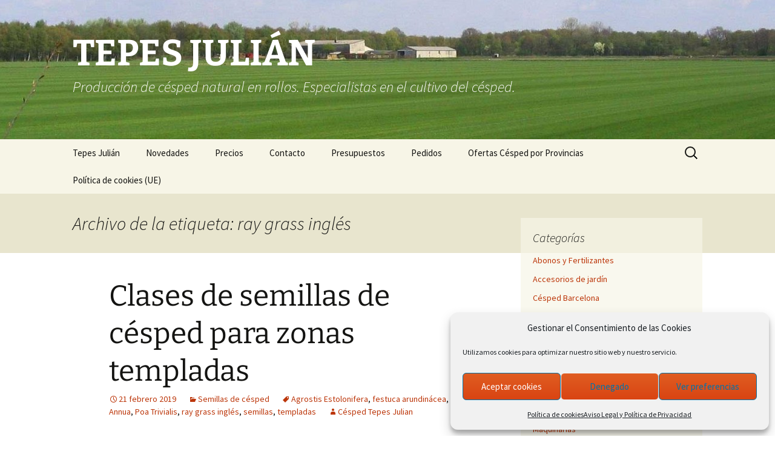

--- FILE ---
content_type: text/html; charset=UTF-8
request_url: https://www.tepesjulian.es/tag/ray-grass-ingles/
body_size: 22097
content:
<!DOCTYPE html>
<html lang="es">
<head>
	<meta charset="UTF-8">
	<meta name="viewport" content="width=device-width, initial-scale=1.0">
	<title>ray grass inglés Archives - TEPES JULIÁN</title>
	<link rel="profile" href="https://gmpg.org/xfn/11">
	<link rel="pingback" href="https://www.tepesjulian.es/xmlrpc.php">
	<meta name='robots' content='index, follow, max-image-preview:large, max-snippet:-1, max-video-preview:-1' />
	<style>img:is([sizes="auto" i], [sizes^="auto," i]) { contain-intrinsic-size: 3000px 1500px }</style>
	
	<!-- This site is optimized with the Yoast SEO plugin v26.4 - https://yoast.com/wordpress/plugins/seo/ -->
	<link rel="canonical" href="https://www.tepesjulian.es/tag/ray-grass-ingles/" />
	<link rel="next" href="https://www.tepesjulian.es/tag/ray-grass-ingles/page/2/" />
	<meta property="og:locale" content="es_ES" />
	<meta property="og:type" content="article" />
	<meta property="og:title" content="ray grass inglés Archives - TEPES JULIÁN" />
	<meta property="og:url" content="https://www.tepesjulian.es/tag/ray-grass-ingles/" />
	<meta property="og:site_name" content="TEPES JULIÁN" />
	<meta name="twitter:card" content="summary_large_image" />
	<script type="application/ld+json" class="yoast-schema-graph">{"@context":"https://schema.org","@graph":[{"@type":"CollectionPage","@id":"https://www.tepesjulian.es/tag/ray-grass-ingles/","url":"https://www.tepesjulian.es/tag/ray-grass-ingles/","name":"ray grass inglés Archives - TEPES JULIÁN","isPartOf":{"@id":"https://www.tepesjulian.es/#website"},"breadcrumb":{"@id":"https://www.tepesjulian.es/tag/ray-grass-ingles/#breadcrumb"},"inLanguage":"es"},{"@type":"BreadcrumbList","@id":"https://www.tepesjulian.es/tag/ray-grass-ingles/#breadcrumb","itemListElement":[{"@type":"ListItem","position":1,"name":"Home","item":"https://www.tepesjulian.es/"},{"@type":"ListItem","position":2,"name":"ray grass inglés"}]},{"@type":"WebSite","@id":"https://www.tepesjulian.es/#website","url":"https://www.tepesjulian.es/","name":"TEPES JULIÁN","description":"Producción de césped natural en rollos. Especialistas en el cultivo del césped.","potentialAction":[{"@type":"SearchAction","target":{"@type":"EntryPoint","urlTemplate":"https://www.tepesjulian.es/?s={search_term_string}"},"query-input":{"@type":"PropertyValueSpecification","valueRequired":true,"valueName":"search_term_string"}}],"inLanguage":"es"}]}</script>
	<!-- / Yoast SEO plugin. -->


<link rel='dns-prefetch' href='//www.tepesjulian.es' />
<link rel="alternate" type="application/rss+xml" title="TEPES JULIÁN &raquo; Feed" href="https://www.tepesjulian.es/feed/" />
<link rel="alternate" type="application/rss+xml" title="TEPES JULIÁN &raquo; Feed de los comentarios" href="https://www.tepesjulian.es/comments/feed/" />
<link rel="alternate" type="application/rss+xml" title="TEPES JULIÁN &raquo; Etiqueta ray grass inglés del feed" href="https://www.tepesjulian.es/tag/ray-grass-ingles/feed/" />
		<!-- This site uses the Google Analytics by ExactMetrics plugin v8.10.2 - Using Analytics tracking - https://www.exactmetrics.com/ -->
		<!-- Nota: ExactMetrics no está actualmente configurado en este sitio. El dueño del sitio necesita identificarse usando su cuenta de Google Analytics en el panel de ajustes de ExactMetrics. -->
					<!-- No tracking code set -->
				<!-- / Google Analytics by ExactMetrics -->
		<script>
window._wpemojiSettings = {"baseUrl":"https:\/\/s.w.org\/images\/core\/emoji\/16.0.1\/72x72\/","ext":".png","svgUrl":"https:\/\/s.w.org\/images\/core\/emoji\/16.0.1\/svg\/","svgExt":".svg","source":{"concatemoji":"https:\/\/www.tepesjulian.es\/wp-includes\/js\/wp-emoji-release.min.js?ver=6.8.3"}};
/*! This file is auto-generated */
!function(s,n){var o,i,e;function c(e){try{var t={supportTests:e,timestamp:(new Date).valueOf()};sessionStorage.setItem(o,JSON.stringify(t))}catch(e){}}function p(e,t,n){e.clearRect(0,0,e.canvas.width,e.canvas.height),e.fillText(t,0,0);var t=new Uint32Array(e.getImageData(0,0,e.canvas.width,e.canvas.height).data),a=(e.clearRect(0,0,e.canvas.width,e.canvas.height),e.fillText(n,0,0),new Uint32Array(e.getImageData(0,0,e.canvas.width,e.canvas.height).data));return t.every(function(e,t){return e===a[t]})}function u(e,t){e.clearRect(0,0,e.canvas.width,e.canvas.height),e.fillText(t,0,0);for(var n=e.getImageData(16,16,1,1),a=0;a<n.data.length;a++)if(0!==n.data[a])return!1;return!0}function f(e,t,n,a){switch(t){case"flag":return n(e,"\ud83c\udff3\ufe0f\u200d\u26a7\ufe0f","\ud83c\udff3\ufe0f\u200b\u26a7\ufe0f")?!1:!n(e,"\ud83c\udde8\ud83c\uddf6","\ud83c\udde8\u200b\ud83c\uddf6")&&!n(e,"\ud83c\udff4\udb40\udc67\udb40\udc62\udb40\udc65\udb40\udc6e\udb40\udc67\udb40\udc7f","\ud83c\udff4\u200b\udb40\udc67\u200b\udb40\udc62\u200b\udb40\udc65\u200b\udb40\udc6e\u200b\udb40\udc67\u200b\udb40\udc7f");case"emoji":return!a(e,"\ud83e\udedf")}return!1}function g(e,t,n,a){var r="undefined"!=typeof WorkerGlobalScope&&self instanceof WorkerGlobalScope?new OffscreenCanvas(300,150):s.createElement("canvas"),o=r.getContext("2d",{willReadFrequently:!0}),i=(o.textBaseline="top",o.font="600 32px Arial",{});return e.forEach(function(e){i[e]=t(o,e,n,a)}),i}function t(e){var t=s.createElement("script");t.src=e,t.defer=!0,s.head.appendChild(t)}"undefined"!=typeof Promise&&(o="wpEmojiSettingsSupports",i=["flag","emoji"],n.supports={everything:!0,everythingExceptFlag:!0},e=new Promise(function(e){s.addEventListener("DOMContentLoaded",e,{once:!0})}),new Promise(function(t){var n=function(){try{var e=JSON.parse(sessionStorage.getItem(o));if("object"==typeof e&&"number"==typeof e.timestamp&&(new Date).valueOf()<e.timestamp+604800&&"object"==typeof e.supportTests)return e.supportTests}catch(e){}return null}();if(!n){if("undefined"!=typeof Worker&&"undefined"!=typeof OffscreenCanvas&&"undefined"!=typeof URL&&URL.createObjectURL&&"undefined"!=typeof Blob)try{var e="postMessage("+g.toString()+"("+[JSON.stringify(i),f.toString(),p.toString(),u.toString()].join(",")+"));",a=new Blob([e],{type:"text/javascript"}),r=new Worker(URL.createObjectURL(a),{name:"wpTestEmojiSupports"});return void(r.onmessage=function(e){c(n=e.data),r.terminate(),t(n)})}catch(e){}c(n=g(i,f,p,u))}t(n)}).then(function(e){for(var t in e)n.supports[t]=e[t],n.supports.everything=n.supports.everything&&n.supports[t],"flag"!==t&&(n.supports.everythingExceptFlag=n.supports.everythingExceptFlag&&n.supports[t]);n.supports.everythingExceptFlag=n.supports.everythingExceptFlag&&!n.supports.flag,n.DOMReady=!1,n.readyCallback=function(){n.DOMReady=!0}}).then(function(){return e}).then(function(){var e;n.supports.everything||(n.readyCallback(),(e=n.source||{}).concatemoji?t(e.concatemoji):e.wpemoji&&e.twemoji&&(t(e.twemoji),t(e.wpemoji)))}))}((window,document),window._wpemojiSettings);
</script>
<style id='wp-emoji-styles-inline-css'>

	img.wp-smiley, img.emoji {
		display: inline !important;
		border: none !important;
		box-shadow: none !important;
		height: 1em !important;
		width: 1em !important;
		margin: 0 0.07em !important;
		vertical-align: -0.1em !important;
		background: none !important;
		padding: 0 !important;
	}
</style>
<link rel='stylesheet' id='wp-block-library-css' href='https://www.tepesjulian.es/wp-includes/css/dist/block-library/style.min.css?ver=6.8.3' media='all' />
<style id='wp-block-library-theme-inline-css'>
.wp-block-audio :where(figcaption){color:#555;font-size:13px;text-align:center}.is-dark-theme .wp-block-audio :where(figcaption){color:#ffffffa6}.wp-block-audio{margin:0 0 1em}.wp-block-code{border:1px solid #ccc;border-radius:4px;font-family:Menlo,Consolas,monaco,monospace;padding:.8em 1em}.wp-block-embed :where(figcaption){color:#555;font-size:13px;text-align:center}.is-dark-theme .wp-block-embed :where(figcaption){color:#ffffffa6}.wp-block-embed{margin:0 0 1em}.blocks-gallery-caption{color:#555;font-size:13px;text-align:center}.is-dark-theme .blocks-gallery-caption{color:#ffffffa6}:root :where(.wp-block-image figcaption){color:#555;font-size:13px;text-align:center}.is-dark-theme :root :where(.wp-block-image figcaption){color:#ffffffa6}.wp-block-image{margin:0 0 1em}.wp-block-pullquote{border-bottom:4px solid;border-top:4px solid;color:currentColor;margin-bottom:1.75em}.wp-block-pullquote cite,.wp-block-pullquote footer,.wp-block-pullquote__citation{color:currentColor;font-size:.8125em;font-style:normal;text-transform:uppercase}.wp-block-quote{border-left:.25em solid;margin:0 0 1.75em;padding-left:1em}.wp-block-quote cite,.wp-block-quote footer{color:currentColor;font-size:.8125em;font-style:normal;position:relative}.wp-block-quote:where(.has-text-align-right){border-left:none;border-right:.25em solid;padding-left:0;padding-right:1em}.wp-block-quote:where(.has-text-align-center){border:none;padding-left:0}.wp-block-quote.is-large,.wp-block-quote.is-style-large,.wp-block-quote:where(.is-style-plain){border:none}.wp-block-search .wp-block-search__label{font-weight:700}.wp-block-search__button{border:1px solid #ccc;padding:.375em .625em}:where(.wp-block-group.has-background){padding:1.25em 2.375em}.wp-block-separator.has-css-opacity{opacity:.4}.wp-block-separator{border:none;border-bottom:2px solid;margin-left:auto;margin-right:auto}.wp-block-separator.has-alpha-channel-opacity{opacity:1}.wp-block-separator:not(.is-style-wide):not(.is-style-dots){width:100px}.wp-block-separator.has-background:not(.is-style-dots){border-bottom:none;height:1px}.wp-block-separator.has-background:not(.is-style-wide):not(.is-style-dots){height:2px}.wp-block-table{margin:0 0 1em}.wp-block-table td,.wp-block-table th{word-break:normal}.wp-block-table :where(figcaption){color:#555;font-size:13px;text-align:center}.is-dark-theme .wp-block-table :where(figcaption){color:#ffffffa6}.wp-block-video :where(figcaption){color:#555;font-size:13px;text-align:center}.is-dark-theme .wp-block-video :where(figcaption){color:#ffffffa6}.wp-block-video{margin:0 0 1em}:root :where(.wp-block-template-part.has-background){margin-bottom:0;margin-top:0;padding:1.25em 2.375em}
</style>
<style id='classic-theme-styles-inline-css'>
/*! This file is auto-generated */
.wp-block-button__link{color:#fff;background-color:#32373c;border-radius:9999px;box-shadow:none;text-decoration:none;padding:calc(.667em + 2px) calc(1.333em + 2px);font-size:1.125em}.wp-block-file__button{background:#32373c;color:#fff;text-decoration:none}
</style>
<style id='global-styles-inline-css'>
:root{--wp--preset--aspect-ratio--square: 1;--wp--preset--aspect-ratio--4-3: 4/3;--wp--preset--aspect-ratio--3-4: 3/4;--wp--preset--aspect-ratio--3-2: 3/2;--wp--preset--aspect-ratio--2-3: 2/3;--wp--preset--aspect-ratio--16-9: 16/9;--wp--preset--aspect-ratio--9-16: 9/16;--wp--preset--color--black: #000000;--wp--preset--color--cyan-bluish-gray: #abb8c3;--wp--preset--color--white: #fff;--wp--preset--color--pale-pink: #f78da7;--wp--preset--color--vivid-red: #cf2e2e;--wp--preset--color--luminous-vivid-orange: #ff6900;--wp--preset--color--luminous-vivid-amber: #fcb900;--wp--preset--color--light-green-cyan: #7bdcb5;--wp--preset--color--vivid-green-cyan: #00d084;--wp--preset--color--pale-cyan-blue: #8ed1fc;--wp--preset--color--vivid-cyan-blue: #0693e3;--wp--preset--color--vivid-purple: #9b51e0;--wp--preset--color--dark-gray: #141412;--wp--preset--color--red: #bc360a;--wp--preset--color--medium-orange: #db572f;--wp--preset--color--light-orange: #ea9629;--wp--preset--color--yellow: #fbca3c;--wp--preset--color--dark-brown: #220e10;--wp--preset--color--medium-brown: #722d19;--wp--preset--color--light-brown: #eadaa6;--wp--preset--color--beige: #e8e5ce;--wp--preset--color--off-white: #f7f5e7;--wp--preset--gradient--vivid-cyan-blue-to-vivid-purple: linear-gradient(135deg,rgba(6,147,227,1) 0%,rgb(155,81,224) 100%);--wp--preset--gradient--light-green-cyan-to-vivid-green-cyan: linear-gradient(135deg,rgb(122,220,180) 0%,rgb(0,208,130) 100%);--wp--preset--gradient--luminous-vivid-amber-to-luminous-vivid-orange: linear-gradient(135deg,rgba(252,185,0,1) 0%,rgba(255,105,0,1) 100%);--wp--preset--gradient--luminous-vivid-orange-to-vivid-red: linear-gradient(135deg,rgba(255,105,0,1) 0%,rgb(207,46,46) 100%);--wp--preset--gradient--very-light-gray-to-cyan-bluish-gray: linear-gradient(135deg,rgb(238,238,238) 0%,rgb(169,184,195) 100%);--wp--preset--gradient--cool-to-warm-spectrum: linear-gradient(135deg,rgb(74,234,220) 0%,rgb(151,120,209) 20%,rgb(207,42,186) 40%,rgb(238,44,130) 60%,rgb(251,105,98) 80%,rgb(254,248,76) 100%);--wp--preset--gradient--blush-light-purple: linear-gradient(135deg,rgb(255,206,236) 0%,rgb(152,150,240) 100%);--wp--preset--gradient--blush-bordeaux: linear-gradient(135deg,rgb(254,205,165) 0%,rgb(254,45,45) 50%,rgb(107,0,62) 100%);--wp--preset--gradient--luminous-dusk: linear-gradient(135deg,rgb(255,203,112) 0%,rgb(199,81,192) 50%,rgb(65,88,208) 100%);--wp--preset--gradient--pale-ocean: linear-gradient(135deg,rgb(255,245,203) 0%,rgb(182,227,212) 50%,rgb(51,167,181) 100%);--wp--preset--gradient--electric-grass: linear-gradient(135deg,rgb(202,248,128) 0%,rgb(113,206,126) 100%);--wp--preset--gradient--midnight: linear-gradient(135deg,rgb(2,3,129) 0%,rgb(40,116,252) 100%);--wp--preset--gradient--autumn-brown: linear-gradient(135deg, rgba(226,45,15,1) 0%, rgba(158,25,13,1) 100%);--wp--preset--gradient--sunset-yellow: linear-gradient(135deg, rgba(233,139,41,1) 0%, rgba(238,179,95,1) 100%);--wp--preset--gradient--light-sky: linear-gradient(135deg,rgba(228,228,228,1.0) 0%,rgba(208,225,252,1.0) 100%);--wp--preset--gradient--dark-sky: linear-gradient(135deg,rgba(0,0,0,1.0) 0%,rgba(56,61,69,1.0) 100%);--wp--preset--font-size--small: 13px;--wp--preset--font-size--medium: 20px;--wp--preset--font-size--large: 36px;--wp--preset--font-size--x-large: 42px;--wp--preset--spacing--20: 0.44rem;--wp--preset--spacing--30: 0.67rem;--wp--preset--spacing--40: 1rem;--wp--preset--spacing--50: 1.5rem;--wp--preset--spacing--60: 2.25rem;--wp--preset--spacing--70: 3.38rem;--wp--preset--spacing--80: 5.06rem;--wp--preset--shadow--natural: 6px 6px 9px rgba(0, 0, 0, 0.2);--wp--preset--shadow--deep: 12px 12px 50px rgba(0, 0, 0, 0.4);--wp--preset--shadow--sharp: 6px 6px 0px rgba(0, 0, 0, 0.2);--wp--preset--shadow--outlined: 6px 6px 0px -3px rgba(255, 255, 255, 1), 6px 6px rgba(0, 0, 0, 1);--wp--preset--shadow--crisp: 6px 6px 0px rgba(0, 0, 0, 1);}:where(.is-layout-flex){gap: 0.5em;}:where(.is-layout-grid){gap: 0.5em;}body .is-layout-flex{display: flex;}.is-layout-flex{flex-wrap: wrap;align-items: center;}.is-layout-flex > :is(*, div){margin: 0;}body .is-layout-grid{display: grid;}.is-layout-grid > :is(*, div){margin: 0;}:where(.wp-block-columns.is-layout-flex){gap: 2em;}:where(.wp-block-columns.is-layout-grid){gap: 2em;}:where(.wp-block-post-template.is-layout-flex){gap: 1.25em;}:where(.wp-block-post-template.is-layout-grid){gap: 1.25em;}.has-black-color{color: var(--wp--preset--color--black) !important;}.has-cyan-bluish-gray-color{color: var(--wp--preset--color--cyan-bluish-gray) !important;}.has-white-color{color: var(--wp--preset--color--white) !important;}.has-pale-pink-color{color: var(--wp--preset--color--pale-pink) !important;}.has-vivid-red-color{color: var(--wp--preset--color--vivid-red) !important;}.has-luminous-vivid-orange-color{color: var(--wp--preset--color--luminous-vivid-orange) !important;}.has-luminous-vivid-amber-color{color: var(--wp--preset--color--luminous-vivid-amber) !important;}.has-light-green-cyan-color{color: var(--wp--preset--color--light-green-cyan) !important;}.has-vivid-green-cyan-color{color: var(--wp--preset--color--vivid-green-cyan) !important;}.has-pale-cyan-blue-color{color: var(--wp--preset--color--pale-cyan-blue) !important;}.has-vivid-cyan-blue-color{color: var(--wp--preset--color--vivid-cyan-blue) !important;}.has-vivid-purple-color{color: var(--wp--preset--color--vivid-purple) !important;}.has-black-background-color{background-color: var(--wp--preset--color--black) !important;}.has-cyan-bluish-gray-background-color{background-color: var(--wp--preset--color--cyan-bluish-gray) !important;}.has-white-background-color{background-color: var(--wp--preset--color--white) !important;}.has-pale-pink-background-color{background-color: var(--wp--preset--color--pale-pink) !important;}.has-vivid-red-background-color{background-color: var(--wp--preset--color--vivid-red) !important;}.has-luminous-vivid-orange-background-color{background-color: var(--wp--preset--color--luminous-vivid-orange) !important;}.has-luminous-vivid-amber-background-color{background-color: var(--wp--preset--color--luminous-vivid-amber) !important;}.has-light-green-cyan-background-color{background-color: var(--wp--preset--color--light-green-cyan) !important;}.has-vivid-green-cyan-background-color{background-color: var(--wp--preset--color--vivid-green-cyan) !important;}.has-pale-cyan-blue-background-color{background-color: var(--wp--preset--color--pale-cyan-blue) !important;}.has-vivid-cyan-blue-background-color{background-color: var(--wp--preset--color--vivid-cyan-blue) !important;}.has-vivid-purple-background-color{background-color: var(--wp--preset--color--vivid-purple) !important;}.has-black-border-color{border-color: var(--wp--preset--color--black) !important;}.has-cyan-bluish-gray-border-color{border-color: var(--wp--preset--color--cyan-bluish-gray) !important;}.has-white-border-color{border-color: var(--wp--preset--color--white) !important;}.has-pale-pink-border-color{border-color: var(--wp--preset--color--pale-pink) !important;}.has-vivid-red-border-color{border-color: var(--wp--preset--color--vivid-red) !important;}.has-luminous-vivid-orange-border-color{border-color: var(--wp--preset--color--luminous-vivid-orange) !important;}.has-luminous-vivid-amber-border-color{border-color: var(--wp--preset--color--luminous-vivid-amber) !important;}.has-light-green-cyan-border-color{border-color: var(--wp--preset--color--light-green-cyan) !important;}.has-vivid-green-cyan-border-color{border-color: var(--wp--preset--color--vivid-green-cyan) !important;}.has-pale-cyan-blue-border-color{border-color: var(--wp--preset--color--pale-cyan-blue) !important;}.has-vivid-cyan-blue-border-color{border-color: var(--wp--preset--color--vivid-cyan-blue) !important;}.has-vivid-purple-border-color{border-color: var(--wp--preset--color--vivid-purple) !important;}.has-vivid-cyan-blue-to-vivid-purple-gradient-background{background: var(--wp--preset--gradient--vivid-cyan-blue-to-vivid-purple) !important;}.has-light-green-cyan-to-vivid-green-cyan-gradient-background{background: var(--wp--preset--gradient--light-green-cyan-to-vivid-green-cyan) !important;}.has-luminous-vivid-amber-to-luminous-vivid-orange-gradient-background{background: var(--wp--preset--gradient--luminous-vivid-amber-to-luminous-vivid-orange) !important;}.has-luminous-vivid-orange-to-vivid-red-gradient-background{background: var(--wp--preset--gradient--luminous-vivid-orange-to-vivid-red) !important;}.has-very-light-gray-to-cyan-bluish-gray-gradient-background{background: var(--wp--preset--gradient--very-light-gray-to-cyan-bluish-gray) !important;}.has-cool-to-warm-spectrum-gradient-background{background: var(--wp--preset--gradient--cool-to-warm-spectrum) !important;}.has-blush-light-purple-gradient-background{background: var(--wp--preset--gradient--blush-light-purple) !important;}.has-blush-bordeaux-gradient-background{background: var(--wp--preset--gradient--blush-bordeaux) !important;}.has-luminous-dusk-gradient-background{background: var(--wp--preset--gradient--luminous-dusk) !important;}.has-pale-ocean-gradient-background{background: var(--wp--preset--gradient--pale-ocean) !important;}.has-electric-grass-gradient-background{background: var(--wp--preset--gradient--electric-grass) !important;}.has-midnight-gradient-background{background: var(--wp--preset--gradient--midnight) !important;}.has-small-font-size{font-size: var(--wp--preset--font-size--small) !important;}.has-medium-font-size{font-size: var(--wp--preset--font-size--medium) !important;}.has-large-font-size{font-size: var(--wp--preset--font-size--large) !important;}.has-x-large-font-size{font-size: var(--wp--preset--font-size--x-large) !important;}
:where(.wp-block-post-template.is-layout-flex){gap: 1.25em;}:where(.wp-block-post-template.is-layout-grid){gap: 1.25em;}
:where(.wp-block-columns.is-layout-flex){gap: 2em;}:where(.wp-block-columns.is-layout-grid){gap: 2em;}
:root :where(.wp-block-pullquote){font-size: 1.5em;line-height: 1.6;}
</style>
<link rel='stylesheet' id='contact-form-7-css' href='https://www.tepesjulian.es/wp-content/plugins/contact-form-7/includes/css/styles.css?ver=6.1.3' media='all' />
<link rel='stylesheet' id='cmplz-general-css' href='https://www.tepesjulian.es/wp-content/plugins/complianz-gdpr/assets/css/cookieblocker.min.css?ver=1763556222' media='all' />
<link rel='stylesheet' id='twentythirteen-fonts-css' href='https://www.tepesjulian.es/wp-content/themes/twentythirteen/fonts/source-sans-pro-plus-bitter.css?ver=20230328' media='all' />
<link rel='stylesheet' id='genericons-css' href='https://www.tepesjulian.es/wp-content/themes/twentythirteen/genericons/genericons.css?ver=3.0.3' media='all' />
<link rel='stylesheet' id='twentythirteen-style-css' href='https://www.tepesjulian.es/wp-content/themes/twentythirteen/style.css?ver=20241112' media='all' />
<link rel='stylesheet' id='twentythirteen-block-style-css' href='https://www.tepesjulian.es/wp-content/themes/twentythirteen/css/blocks.css?ver=20240520' media='all' />
<script src="https://www.tepesjulian.es/wp-includes/js/jquery/jquery.min.js?ver=3.7.1" id="jquery-core-js"></script>
<script src="https://www.tepesjulian.es/wp-includes/js/jquery/jquery-migrate.min.js?ver=3.4.1" id="jquery-migrate-js"></script>
<script src="https://www.tepesjulian.es/wp-content/themes/twentythirteen/js/functions.js?ver=20230526" id="twentythirteen-script-js" defer data-wp-strategy="defer"></script>
<link rel="https://api.w.org/" href="https://www.tepesjulian.es/wp-json/" /><link rel="alternate" title="JSON" type="application/json" href="https://www.tepesjulian.es/wp-json/wp/v2/tags/219" /><link rel="EditURI" type="application/rsd+xml" title="RSD" href="https://www.tepesjulian.es/xmlrpc.php?rsd" />
<meta name="generator" content="WordPress 6.8.3" />
<script type="text/javascript">
(function(url){
	if(/(?:Chrome\/26\.0\.1410\.63 Safari\/537\.31|WordfenceTestMonBot)/.test(navigator.userAgent)){ return; }
	var addEvent = function(evt, handler) {
		if (window.addEventListener) {
			document.addEventListener(evt, handler, false);
		} else if (window.attachEvent) {
			document.attachEvent('on' + evt, handler);
		}
	};
	var removeEvent = function(evt, handler) {
		if (window.removeEventListener) {
			document.removeEventListener(evt, handler, false);
		} else if (window.detachEvent) {
			document.detachEvent('on' + evt, handler);
		}
	};
	var evts = 'contextmenu dblclick drag dragend dragenter dragleave dragover dragstart drop keydown keypress keyup mousedown mousemove mouseout mouseover mouseup mousewheel scroll'.split(' ');
	var logHuman = function() {
		if (window.wfLogHumanRan) { return; }
		window.wfLogHumanRan = true;
		var wfscr = document.createElement('script');
		wfscr.type = 'text/javascript';
		wfscr.async = true;
		wfscr.src = url + '&r=' + Math.random();
		(document.getElementsByTagName('head')[0]||document.getElementsByTagName('body')[0]).appendChild(wfscr);
		for (var i = 0; i < evts.length; i++) {
			removeEvent(evts[i], logHuman);
		}
	};
	for (var i = 0; i < evts.length; i++) {
		addEvent(evts[i], logHuman);
	}
})('//www.tepesjulian.es/?wordfence_lh=1&hid=4AF0D36D3295EDE17126AFBD6A294CA1');
</script>			<style>.cmplz-hidden {
					display: none !important;
				}</style><!-- All in one Favicon 4.8 --><link rel="icon" href="https://www.tepesjulian.es/wp-content/uploads/2014/11/Tepes-Julian.png" type="image/png"/>
<link rel="apple-touch-icon" href="https://www.tepesjulian.es/wp-content/uploads/2014/11/Tepes-Julian1.png" />
	<style type="text/css" id="twentythirteen-header-css">
		.site-header {
		background: url(https://www.tepesjulian.es/wp-content/uploads/2014/11/cropped-fondo.jpg) no-repeat scroll top;
		background-size: 1600px auto;
	}
	@media (max-width: 767px) {
		.site-header {
			background-size: 768px auto;
		}
	}
	@media (max-width: 359px) {
		.site-header {
			background-size: 360px auto;
		}
	}
				.site-title,
		.site-description {
			color: #ffffff;
		}
		</style>
	</head>

<body data-rsssl=1 data-cmplz=1 class="archive tag tag-ray-grass-ingles tag-219 wp-embed-responsive wp-theme-twentythirteen metaslider-plugin sidebar no-avatars">
		<div id="page" class="hfeed site">
		<header id="masthead" class="site-header">
			<a class="home-link" href="https://www.tepesjulian.es/" rel="home">
				<h1 class="site-title">TEPES JULIÁN</h1>
				<h2 class="site-description">Producción de césped natural en rollos. Especialistas en el cultivo del césped.</h2>
			</a>

			<div id="navbar" class="navbar">
				<nav id="site-navigation" class="navigation main-navigation">
					<button class="menu-toggle">Menú</button>
					<a class="screen-reader-text skip-link" href="#content">
						Saltar al contenido					</a>
					<div class="menu-menu-1-container"><ul id="primary-menu" class="nav-menu"><li id="menu-item-511" class="menu-item menu-item-type-post_type menu-item-object-page menu-item-home menu-item-511"><a href="https://www.tepesjulian.es/">Tepes Julián</a></li>
<li id="menu-item-512" class="menu-item menu-item-type-post_type menu-item-object-page current_page_parent menu-item-512"><a href="https://www.tepesjulian.es/novedades/">Novedades</a></li>
<li id="menu-item-513" class="menu-item menu-item-type-post_type menu-item-object-page menu-item-513"><a href="https://www.tepesjulian.es/precios/">Precios</a></li>
<li id="menu-item-514" class="menu-item menu-item-type-post_type menu-item-object-page menu-item-514"><a href="https://www.tepesjulian.es/contacto/">Contacto</a></li>
<li id="menu-item-515" class="menu-item menu-item-type-post_type menu-item-object-page menu-item-515"><a href="https://www.tepesjulian.es/presupuestos/">Presupuestos</a></li>
<li id="menu-item-516" class="menu-item menu-item-type-post_type menu-item-object-page menu-item-516"><a href="https://www.tepesjulian.es/pedidos/">Pedidos</a></li>
<li id="menu-item-534" class="menu-item menu-item-type-post_type menu-item-object-page menu-item-534"><a href="https://www.tepesjulian.es/ofertas-cesped-por-provincias/">Ofertas Césped por Provincias</a></li>
<li id="menu-item-1356" class="menu-item menu-item-type-post_type menu-item-object-page menu-item-1356"><a href="https://www.tepesjulian.es/politica-de-cookies-ue/">Política de cookies (UE)</a></li>
</ul></div>					<form role="search" method="get" class="search-form" action="https://www.tepesjulian.es/">
				<label>
					<span class="screen-reader-text">Buscar:</span>
					<input type="search" class="search-field" placeholder="Buscar &hellip;" value="" name="s" />
				</label>
				<input type="submit" class="search-submit" value="Buscar" />
			</form>				</nav><!-- #site-navigation -->
			</div><!-- #navbar -->
		</header><!-- #masthead -->

		<div id="main" class="site-main">

	<div id="primary" class="content-area">
		<div id="content" class="site-content" role="main">

					<header class="archive-header">
				<h1 class="archive-title">
				Archivo de la etiqueta: ray grass inglés				</h1>

							</header><!-- .archive-header -->

							
<article id="post-1059" class="post-1059 post type-post status-publish format-standard hentry category-semillas-de-cesped tag-agrostis-estolonifera tag-festuca-arundinacea tag-poa-annua tag-poa-trivialis tag-ray-grass-ingles tag-semillas tag-templadas">
	<header class="entry-header">
		
				<h1 class="entry-title">
			<a href="https://www.tepesjulian.es/clases-de-semillas-de-cesped-para-zonas-templadas/" rel="bookmark">Clases de semillas de césped para zonas templadas</a>
		</h1>
		
		<div class="entry-meta">
			<span class="date"><a href="https://www.tepesjulian.es/clases-de-semillas-de-cesped-para-zonas-templadas/" title="Enlace permanente a Clases de semillas de césped para zonas templadas" rel="bookmark"><time class="entry-date" datetime="2019-02-21T22:17:59+02:00">21 febrero 2019</time></a></span><span class="categories-links"><a href="https://www.tepesjulian.es/category/semillas-de-cesped/" rel="category tag">Semillas de césped</a></span><span class="tags-links"><a href="https://www.tepesjulian.es/tag/agrostis-estolonifera/" rel="tag">Agrostis Estolonifera</a>, <a href="https://www.tepesjulian.es/tag/festuca-arundinacea/" rel="tag">festuca arundinácea</a>, <a href="https://www.tepesjulian.es/tag/poa-annua/" rel="tag">Poa Annua</a>, <a href="https://www.tepesjulian.es/tag/poa-trivialis/" rel="tag">Poa Trivialis</a>, <a href="https://www.tepesjulian.es/tag/ray-grass-ingles/" rel="tag">ray grass inglés</a>, <a href="https://www.tepesjulian.es/tag/semillas/" rel="tag">semillas</a>, <a href="https://www.tepesjulian.es/tag/templadas/" rel="tag">templadas</a></span><span class="author vcard"><a class="url fn n" href="https://www.tepesjulian.es/author/tepes-julian/" title="Ver todas las entradas de Césped Tepes Julian" rel="author">Césped Tepes Julian</a></span>					</div><!-- .entry-meta -->
	</header><!-- .entry-header -->

		<div class="entry-content">
		
<p class="has-medium-font-size"><strong>En el mercado existe gran variedad de clases de semillas para zonas templadas, todas ellas con unas características que las definen aportando al césped unas cualidades diferentes</strong></p>



<p style="text-align:center"><strong>Agrostis Estolonifera</strong></p>



<p>El tipo de semilla de<a href="https://www.tepesjulian.es/semilla-de-cesped-agrostis-estolonifera/"> Agrostis Estolonifera</a> está indicada para campos de golf, jardinería de alto mantenimiento y pistas de tenis, todo ello debido a su entramado vegetal formando un tapiz verde perfecto.<br> Es complicada su recolección y limpieza, por lo que hace que su precio sea muy elevado. Gracias al crecimiento de sus estolones forma un entramado vegetal muy tupido, aunque su mantenimiento es muy exigente, requiere de pinchados, escarificados, recebos, riesgo y fertilización. La siegas deben realizarse muy bajas.</p>



<div class="wp-block-image"><figure class="aligncenter"><img fetchpriority="high" decoding="async" width="448" height="185" src="https://www.tepesjulian.es/wp-content/uploads/2018/12/Césped-Agrostis-Estonolifera.jpg" alt="Césped Agrostis Estolonifera" class="wp-image-1034" srcset="https://www.tepesjulian.es/wp-content/uploads/2018/12/Césped-Agrostis-Estonolifera.jpg 448w, https://www.tepesjulian.es/wp-content/uploads/2018/12/Césped-Agrostis-Estonolifera-300x124.jpg 300w" sizes="(max-width: 448px) 100vw, 448px" /><figcaption>Césped Agrostis Estolonifera</figcaption></figure></div>



<p>Este tipo de semillas se ha mejorado genéticamente, su variedad ALPHA ha conseguido aumentar cualidades como densidad, coloración, altura de siegas y resistencia a las enfermedades y con bajo mantenimiento.</p>



<p style="text-align:center"><strong>Festuca Arundinacea</strong></p>



<p>El tipo de semilla de <a href="https://www.tepesjulian.es/semilla-de-cesped-festuca-arundinacea/">Festuca Arundinacea</a> es fácilmente cultivable en toda España, siendo perfectamente adaptable a zonas templadas de transición como a climas mediterráneos secos</p>



<p>Este tipo de semilla es la única en su variedad que consigue profundizar más en el sustrato en busca de agua y nutrientes debido a su sistema radicular potente y fibroso.</p>



<p>Es resistente a condiciones de sequía, de autodefensa y de recuperación en caso de sufrir enfermedades.</p>



<div class="wp-block-image"><figure class="aligncenter"><img decoding="async" width="336" height="337" src="https://www.tepesjulian.es/wp-content/uploads/2018/12/Césped-Festuca-Arundinacea.jpg" alt="Césped Festuca Arundinacea" class="wp-image-1019" srcset="https://www.tepesjulian.es/wp-content/uploads/2018/12/Césped-Festuca-Arundinacea.jpg 336w, https://www.tepesjulian.es/wp-content/uploads/2018/12/Césped-Festuca-Arundinacea-150x150.jpg 150w, https://www.tepesjulian.es/wp-content/uploads/2018/12/Césped-Festuca-Arundinacea-300x300.jpg 300w" sizes="(max-width: 336px) 100vw, 336px" /><figcaption>Césped Festuca Arundinacea</figcaption></figure></div>



<p>Su reproducción es mediante ahijamiento, formando grupos de hojas muy densas, siendo muy utilizada en céspedes de entrenamiento y deportivos con gran resistencia al arrancamiento y al pisoteo.</p>



<p>La Festuca Arundinacea se mantiene durante todo el año en perfecto estado, combinando perfectamente con Poa Pratense y Ray Grass Inglés, con el tipo de semilla puede mezclarse para climas más cálidos. En todos los casos la semilla predominante deberá ser la Festuca Arundinacea.</p>



<p>Sus variedades mejoradas genéticamente son Tomcat, Debussy y Olympic Gold.</p>



<p style="text-align:center"><strong>Poa Pratense</strong></p>



<p>El tipo de semilla de <a href="https://www.tepesjulian.es/semillas-de-cesped-poa-pratense/">Poa Pratense</a> es muy fino, abarca variedades con todas las tonalidades de verdes, siendo la más habitual la tonalidad de verde-azulado</p>



<p>Su reproducción se realiza mediante tallos subterráneos, con un sistema radicular fibrilar de crecimiento horizontal, así se consigue un césped más denso, resistente al pisoteo y al arrancamiento.</p>



<div class="wp-block-image"><figure class="aligncenter"><img decoding="async" width="212" height="188" src="https://www.tepesjulian.es/wp-content/uploads/2018/12/Semilla-Poa-Pratense.jpg" alt="Semilla Poa Pratense" class="wp-image-1024"/><figcaption>Semilla Poa Pratense</figcaption></figure></div>



<p>Este tipo de semilla es muy utilizada en jardines, tanto privados y públicos, como en campos deportivos de alta actividad, tales como rugby, hípica o fútbol, y también en campos de golf para las calles y salidas (fairways y tees).</p>



<p>Soporta perfectamente la altas temperaturas y la exposición al sol, requiere de mucho riego y con siegas entre 20 a 25 mm.</p>



<p>Su utilización es siempre con mezcla de otras semillas, ya que ella sola es bastante lenta, con las variedades que mejor combina son Festuca rubra, Ray Grass Inglés y Festuca Arundinacea.</p>



<p>Las variedades Award y Liberador se han ido mejorando genéticamente consiguiendo un mejor crecimiento, riego y siegas.</p>



<p style="text-align:center"><strong>Poa Trivialis</strong></p>



<p>El tipo de semilla de <a href="https://www.tepesjulian.es/semilla-de-cesped-poa-trivialis/">Poa Trivialis</a> es muy utilizada donde otras semillas no consiguen germinar</p>



<p>Se adapta perfectamente a zonas húmedas, sombrías y frías, soportando encharcamientos y predominando la sombra.</p>



<p>En lugares soleados puede aparecer como mala hierba incluso marchitándose en épocas de estrés veraniego. En resiembras invernales es utilizada con la mezcla de semilla tipo Bermuda, indicada para climas cálidos.</p>



<div class="wp-block-image"><figure class="aligncenter"><img loading="lazy" decoding="async" width="448" height="327" src="https://www.tepesjulian.es/wp-content/uploads/2018/12/Césped-Poa-Trivialis.jpg" alt="Césped Poa Trivialis" class="wp-image-1027" srcset="https://www.tepesjulian.es/wp-content/uploads/2018/12/Césped-Poa-Trivialis.jpg 448w, https://www.tepesjulian.es/wp-content/uploads/2018/12/Césped-Poa-Trivialis-300x219.jpg 300w" sizes="auto, (max-width: 448px) 100vw, 448px" /><figcaption>Césped Poa Trivialis</figcaption></figure></div>



<p>Debido a su crecimiento lateral crea una gran densidad en el césped, de hojas muy finas y de color verde claro, es muy sencillo su mantenimiento.</p>



<p>Suele instalarse como césped deportivo, ya que su mantenimiento no da problemas y tiene un buen aspecto.</p>



<p>Con las mejoras genéticas que se han ido realizando se ha conseguido una semilla que tolera perfectamente los cortes muy bajos y en situaciones de estrés por temperatura.</p>



<p style="text-align:center"><strong>Poa Annua</strong></p>



<p>El tipo de semilla de <a href="https://www.tepesjulian.es/semilla-de-cesped-poa-annua/">Poa Annua </a>se extiende rápidamente por el tipo de crecimiento por estolones que posee, creado un tapiz denso</p>



<p>Presenta una coloración de un verde muy claro nada apreciada, ya que da la sensación de manchas en el césped.</p>



<div class="wp-block-image"><figure class="aligncenter"><img loading="lazy" decoding="async" width="336" height="336" src="https://www.tepesjulian.es/wp-content/uploads/2018/12/Césped-Poa-Annua.jpg" alt="Césped Poa Annua" class="wp-image-1021" srcset="https://www.tepesjulian.es/wp-content/uploads/2018/12/Césped-Poa-Annua.jpg 336w, https://www.tepesjulian.es/wp-content/uploads/2018/12/Césped-Poa-Annua-150x150.jpg 150w, https://www.tepesjulian.es/wp-content/uploads/2018/12/Césped-Poa-Annua-300x300.jpg 300w" sizes="auto, (max-width: 336px) 100vw, 336px" /><figcaption>Césped Poa Annua</figcaption></figure></div>



<p>Su reproducción es muy rápida por lo que es considerada una especie invasora, muy utilizada en campos de fútbol.</p>



<p>Pueden mantenerse sus semillas inactivas en el terreno durante años, hasta que tienen el momento idóneo para su germinación.</p>



<p>Tiene una gran capacidad de supervivencia, sus riegos deben ser frecuentes y precisa de tratamientos fungicidas para controlar diferentes tipos de hongos que suelen atacarla.</p>



<p style="text-align:center"><strong>Festuca Rubra</strong></p>



<p>El tipo de semilla de<a href="https://www.tepesjulian.es/semillas-de-cesped-festuca-rubra/"> Festuca Rubra</a> forma un manto muy tupido, de follaje fino, siendo muy utilizada en ante-greens de Campos de Golf</p>



<p>Soporta perfectamente la sequía, y de gran resistencia al frío, es poco exigente a la hora de su fertilización y aguanta suelos salinos y pobres.</p>



<div class="wp-block-image"><figure class="aligncenter"><img loading="lazy" decoding="async" width="336" height="338" src="https://www.tepesjulian.es/wp-content/uploads/2018/12/Césped-Festuca-Rubra.jpg" alt="Césped Festuca Rubra" class="wp-image-1020" srcset="https://www.tepesjulian.es/wp-content/uploads/2018/12/Césped-Festuca-Rubra.jpg 336w, https://www.tepesjulian.es/wp-content/uploads/2018/12/Césped-Festuca-Rubra-150x150.jpg 150w, https://www.tepesjulian.es/wp-content/uploads/2018/12/Césped-Festuca-Rubra-298x300.jpg 298w" sizes="auto, (max-width: 336px) 100vw, 336px" /><figcaption>Césped Festuca Rubra</figcaption></figure></div>



<p>El mejor momento de la siembra sería en otoño o a principios de primavera, propagándose por medio de semillas, tiene un mantenimiento mínimo.</p>



<p>Este tipo de semilla tiene tres subespecies de comportamiento diferente y morfología foliar similar.</p>



<p>Festuca rubra encespedante, Festuca rubra semireptante y Festuca rubra reptante.</p>



<p style="text-align:center"><strong>Ray Grass Anual </strong></p>



<p>El tipo de semilla de <a href="https://www.tepesjulian.es/semillas-cesped-ray-grass-anual/">Ray Grass Anual</a> es de rápida germinación, entre 5 a 7 días, siendo muy utilizada en resiembras de invierno o céspedes deportivos.</p>



<p>Su crecimiento en tapiz homogéneo evita la aparición de maleza, es apto para intersiembras en la época otoñal y para la realización de mezclas de césped.</p>



<p>Su crecimiento es anual, siendo muy utilizado como mezcla de otras semillas tipo Bermuda, ya que tiene poca vida y no es recomendable ponerla sola, excepto si se trata de realizar resiembras.</p>



<div class="wp-block-image"><figure class="aligncenter"><img loading="lazy" decoding="async" width="448" height="336" src="https://www.tepesjulian.es/wp-content/uploads/2018/12/Semilla-Ray-Grass-Anual.jpg" alt="Semilla Ray Grass Anual" class="wp-image-1026" srcset="https://www.tepesjulian.es/wp-content/uploads/2018/12/Semilla-Ray-Grass-Anual.jpg 448w, https://www.tepesjulian.es/wp-content/uploads/2018/12/Semilla-Ray-Grass-Anual-300x225.jpg 300w" sizes="auto, (max-width: 448px) 100vw, 448px" /><figcaption>Semilla Ray Grass Anual</figcaption></figure></div>



<p>Necesita de suelos profundos, fértiles, arcillosos, neutros o francos, pero en ningún caso arenosos.</p>



<p>Apto para casi toda España, soporta bien el pisoteo y las bajas temperaturas, incluso las heladas.</p>



<p style="text-align:center"><strong>Ray Grass Inglés</strong></p>



<p>El tipo de semilla de <a href="https://www.tepesjulian.es/semilla-de-cesped-ray-grass-ingles/">Ray Grass Inglés</a> es la más difundida y la que más mejoras genéticas ha sufrido con el paso de los años</p>



<p>Sus características principales son, su rápida germinación y su gran resistencia al pisoteo.</p>



<p>En climas meridionales es utilizada como resiembra para tipos de césped Bermuda y kikuyu, disimulando de esta manera el letargo que sufre durante el invierno.</p>



<div class="wp-block-image"><figure class="aligncenter"><img loading="lazy" decoding="async" width="336" height="336" src="https://www.tepesjulian.es/wp-content/uploads/2018/12/Césped-Ray-Grass-Inglés.jpg" alt="Césped Ray Grass Inglés" class="wp-image-1031" srcset="https://www.tepesjulian.es/wp-content/uploads/2018/12/Césped-Ray-Grass-Inglés.jpg 336w, https://www.tepesjulian.es/wp-content/uploads/2018/12/Césped-Ray-Grass-Inglés-150x150.jpg 150w, https://www.tepesjulian.es/wp-content/uploads/2018/12/Césped-Ray-Grass-Inglés-300x300.jpg 300w" sizes="auto, (max-width: 336px) 100vw, 336px" /><figcaption>Césped Ray Grass Inglés</figcaption></figure></div>



<p>En el caso de céspedes ornamentales y deportivos suele mezclarse con semillas de Festuca Rubra, Festuca Arundinacea y Poa Pratense.</p>



<p>Las variedades que se han ido consiguiendo con una mejora genética son: Goalkeeper, Keystone y Flash II</p>



<p>Otros artículos de interés:</p>



<p>— <a href="https://agrocesped.com/nuestro-cesped-en-tepes/que-son-los-tepes">¿Qué son los tepes?</a></p>



<p>— <a href="https://www.tepesjulian.com/abono-para-cesped/">Abono para césped</a></p>
	</div><!-- .entry-content -->
	
	<footer class="entry-meta">
		
			</footer><!-- .entry-meta -->
</article><!-- #post -->
							
<article id="post-1057" class="post-1057 post type-post status-publish format-standard hentry category-semillas-de-cesped tag-calido tag-cesped tag-ray-grass-ingles tag-semillas tag-templadas tag-tepes">
	<header class="entry-header">
		
				<h1 class="entry-title">
			<a href="https://www.tepesjulian.es/semilla-de-cesped-ray-grass-ingles/" rel="bookmark">Semilla de césped Ray Grass Inglés</a>
		</h1>
		
		<div class="entry-meta">
			<span class="date"><a href="https://www.tepesjulian.es/semilla-de-cesped-ray-grass-ingles/" title="Enlace permanente a Semilla de césped Ray Grass Inglés" rel="bookmark"><time class="entry-date" datetime="2019-02-21T22:03:27+02:00">21 febrero 2019</time></a></span><span class="categories-links"><a href="https://www.tepesjulian.es/category/semillas-de-cesped/" rel="category tag">Semillas de césped</a></span><span class="tags-links"><a href="https://www.tepesjulian.es/tag/calido/" rel="tag">cálido</a>, <a href="https://www.tepesjulian.es/tag/cesped/" rel="tag">cesped</a>, <a href="https://www.tepesjulian.es/tag/ray-grass-ingles/" rel="tag">ray grass inglés</a>, <a href="https://www.tepesjulian.es/tag/semillas/" rel="tag">semillas</a>, <a href="https://www.tepesjulian.es/tag/templadas/" rel="tag">templadas</a>, <a href="https://www.tepesjulian.es/tag/tepes/" rel="tag">tepes</a></span><span class="author vcard"><a class="url fn n" href="https://www.tepesjulian.es/author/tepes-julian/" title="Ver todas las entradas de Césped Tepes Julian" rel="author">Césped Tepes Julian</a></span>					</div><!-- .entry-meta -->
	</header><!-- .entry-header -->

		<div class="entry-content">
		
<p class="has-medium-font-size"><strong>El tipo de semilla de Ray Grass Inglés es la que ha sufrido más mejoras genéticas de su especie, también es de las más utilizadas</strong></p>



<p>El tipo de semilla de <strong>Ray Grass Inglés</strong> tiene tres características muy concretas como su rápida germinación e instalación y de gran resistencia al pisoteo.</p>



<p>Tiene un crecimiento erecto y se reproduce mediante ahijamiento, sus tallos tienen un crecimiento lateral.</p>



<p>Con las variedades que han ido surgiendo de este tipo de semilla de <strong>Ray Grass Inglés</strong> se ha conseguido que la planta tenga un porte más postrado y los rizomas se propagan horizontalmente, consiguiendo un tapiz muy tupido.</p>



<p>El tipo de semilla de Ray Grass Inglés posee un sistema radicular fibroso, de una profundidad de 20 a 25 cm, y unas hojas que rondan los 2 a 6 mm de anchura, siendo sus tallos de color rojizo en su base.</p>



<div class="wp-block-image"><figure class="aligncenter"><img loading="lazy" decoding="async" width="336" height="336" src="https://www.tepesjulian.es/wp-content/uploads/2018/12/Semilla-Ray-Grass-Inglés.jpg" alt="Semilla Ray Grass Inglés" class="wp-image-1032" srcset="https://www.tepesjulian.es/wp-content/uploads/2018/12/Semilla-Ray-Grass-Inglés.jpg 336w, https://www.tepesjulian.es/wp-content/uploads/2018/12/Semilla-Ray-Grass-Inglés-150x150.jpg 150w, https://www.tepesjulian.es/wp-content/uploads/2018/12/Semilla-Ray-Grass-Inglés-300x300.jpg 300w" sizes="auto, (max-width: 336px) 100vw, 336px" /><figcaption>Semilla Ray Grass Inglés</figcaption></figure></div>



<p>Su utilización es muy habitual en climas templados a frescos, rondando temperaturas de unos 20 a 22º C, con un alto índice de humedad del 80-90%, juntando estos factores conseguimos un óptimo crecimiento de este tipo de semilla de Ray Gras Inglés.</p>



<p>La primera variedad que existía de<strong> Ray Grass Inglés</strong> no soportaba las temperaturas altas, con las modificaciones que se han ido realizando en este tipo de semilla se ha llegado a obtener variedades con una gran resistencia al calor.</p>



<p>Durante el invierno este tipo de semilla entra en una especie de letargo, por lo que se está utilizando en climas meridionales para realizar resiembras en céspedes con tipo de semillas Bermuda y Kikuyu.</p>



<p>Habitualmente se utilizada en mezclas con tipos de semillas como <a href="https://www.tepesjulian.es/semilla-de-cesped-festuca-arundinacea/">Festuca Arundinácea</a>, <a href="https://www.tepesjulian.es/semillas-de-cesped-festuca-rubra/">Festuca Rubra</a> y <a href="https://www.tepesjulian.es/semillas-de-cesped-poa-pratense/">Poa Pratense</a> para conseguir céspedes deportivos, de entrenamiento u ornamentales.</p>



<p>Este tipo de semilla de<strong> Ray Grass Inglés</strong> necesita suelos ligeramente ácidos, con cierto grado de salinidad y unos niveles medio-altos de fertilizantes.</p>



<div class="wp-block-image"><figure class="aligncenter"><img loading="lazy" decoding="async" width="336" height="336" src="https://www.tepesjulian.es/wp-content/uploads/2018/12/Césped-Ray-Grass-Inglés.jpg" alt="Césped Ray Grass Inglés" class="wp-image-1031" srcset="https://www.tepesjulian.es/wp-content/uploads/2018/12/Césped-Ray-Grass-Inglés.jpg 336w, https://www.tepesjulian.es/wp-content/uploads/2018/12/Césped-Ray-Grass-Inglés-150x150.jpg 150w, https://www.tepesjulian.es/wp-content/uploads/2018/12/Césped-Ray-Grass-Inglés-300x300.jpg 300w" sizes="auto, (max-width: 336px) 100vw, 336px" /><figcaption>Césped Ray Grass Inglés</figcaption></figure></div>



<p>Fue a finales de la década de los 60 cuando esta variedad de <strong>Ray Grass Inglés</strong> se mejoró en EEUU, presenta un alto grado de mejoras en muy poco tiempo, consiguiendo de esta manera grandes avances en cada proceso de selección.</p>



<p>Estas mejoras que se han ido produciendo en el tipo de semilla de Ray Grass Inglés se han enfocado principalmente en mejorar su comportamiento frente a siegas bajas y frecuentes, en su coloración de una tonalidad de verde más oscuro, crecimiento más postrado, gran resistencia frente a padecer enfermedades y una mayor densidad de la planta.</p>



<p>Con todos estos avances realizados en el tipo de semilla de <strong>Ray Grass Inglés</strong> se han conseguidos unas mejoras en las variedades Flah II, Goalkeeper y Keystone.</p>



<p>Otros artículos de interés:</p>



<p>— <a href="https://www.tepesjulian.es/abono-ideal-para-el-cesped-natural/">Abono para césped natural</a></p>



<p>— <a href="https://agrocesped.com/sobre-agrocesped/ventajas-del-cesped-natural">Ventajas del césped natural</a></p>



<p>— <a href="https://www.tepesjulian.com/instalacion-de-tepes-de-cesped-natural/">Instalación de tepes de césped natural</a></p>
	</div><!-- .entry-content -->
	
	<footer class="entry-meta">
		
			</footer><!-- .entry-meta -->
</article><!-- #post -->
							
<article id="post-800" class="post-800 post type-post status-publish format-standard hentry category-que-son-los-tepes tag-absorcion tag-agua tag-circulacion tag-dioxido-de-carbono tag-ecosistema tag-energia tag-especies tag-festuca tag-festuca-arundinacea tag-fotosintesis tag-hojas tag-iluminacion tag-luz-solar tag-oxigeno tag-plantas tag-poa tag-poa-pratensis tag-ray-grass tag-ray-grass-ingles tag-respiracion tag-sales-minerales tag-semillas tag-sol tag-tallos tag-temperatura tag-tepes tag-tepes-julian">
	<header class="entry-header">
		
				<h1 class="entry-title">
			<a href="https://www.tepesjulian.es/el-proceso-de-fotosintesis-en-el-cesped-natural/" rel="bookmark">El proceso de fotosíntesis en el césped natural</a>
		</h1>
		
		<div class="entry-meta">
			<span class="date"><a href="https://www.tepesjulian.es/el-proceso-de-fotosintesis-en-el-cesped-natural/" title="Enlace permanente a El proceso de fotosíntesis en el césped natural" rel="bookmark"><time class="entry-date" datetime="2016-02-22T17:35:50+02:00">22 febrero 2016</time></a></span><span class="categories-links"><a href="https://www.tepesjulian.es/category/%c2%bfque-son-los-tepes/" rel="category tag">¿Qué son los Tepes?</a></span><span class="tags-links"><a href="https://www.tepesjulian.es/tag/absorcion/" rel="tag">absorción</a>, <a href="https://www.tepesjulian.es/tag/agua/" rel="tag">agua</a>, <a href="https://www.tepesjulian.es/tag/circulacion/" rel="tag">circulación</a>, <a href="https://www.tepesjulian.es/tag/dioxido-de-carbono/" rel="tag">dióxido de carbono</a>, <a href="https://www.tepesjulian.es/tag/ecosistema/" rel="tag">ecosistema</a>, <a href="https://www.tepesjulian.es/tag/energia/" rel="tag">energía</a>, <a href="https://www.tepesjulian.es/tag/especies/" rel="tag">especies</a>, <a href="https://www.tepesjulian.es/tag/festuca/" rel="tag">festuca</a>, <a href="https://www.tepesjulian.es/tag/festuca-arundinacea/" rel="tag">festuca arundinácea</a>, <a href="https://www.tepesjulian.es/tag/fotosintesis/" rel="tag">fotosíntesis</a>, <a href="https://www.tepesjulian.es/tag/hojas/" rel="tag">hojas</a>, <a href="https://www.tepesjulian.es/tag/iluminacion/" rel="tag">iluminación</a>, <a href="https://www.tepesjulian.es/tag/luz-solar/" rel="tag">luz solar</a>, <a href="https://www.tepesjulian.es/tag/oxigeno/" rel="tag">oxígeno</a>, <a href="https://www.tepesjulian.es/tag/plantas/" rel="tag">plantas</a>, <a href="https://www.tepesjulian.es/tag/poa/" rel="tag">poa</a>, <a href="https://www.tepesjulian.es/tag/poa-pratensis/" rel="tag">poa pratensis</a>, <a href="https://www.tepesjulian.es/tag/ray-grass/" rel="tag">ray grass</a>, <a href="https://www.tepesjulian.es/tag/ray-grass-ingles/" rel="tag">ray grass inglés</a>, <a href="https://www.tepesjulian.es/tag/respiracion/" rel="tag">respiración</a>, <a href="https://www.tepesjulian.es/tag/sales-minerales/" rel="tag">sales minerales</a>, <a href="https://www.tepesjulian.es/tag/semillas/" rel="tag">semillas</a>, <a href="https://www.tepesjulian.es/tag/sol/" rel="tag">sol</a>, <a href="https://www.tepesjulian.es/tag/tallos/" rel="tag">tallos</a>, <a href="https://www.tepesjulian.es/tag/temperatura/" rel="tag">temperatura</a>, <a href="https://www.tepesjulian.es/tag/tepes/" rel="tag">tepes</a>, <a href="https://www.tepesjulian.es/tag/tepes-julian/" rel="tag">Tepes Julián</a></span><span class="author vcard"><a class="url fn n" href="https://www.tepesjulian.es/author/tepes-julian/" title="Ver todas las entradas de Césped Tepes Julian" rel="author">Césped Tepes Julian</a></span>					</div><!-- .entry-meta -->
	</header><!-- .entry-header -->

		<div class="entry-content">
		<p>La <strong>fotosíntesis</strong> se define como el proceso mediante el cual se alimenta las plantas por medio de la <strong>luz solar</strong>, además de sales minerales, agua y dióxido de carbono. Así, se encarga de elaborar alimentos para poder desarrollarse, crecer y alimentarse. Normalmente, se realiza durante el día puesto que es relevante la luz solar para realizar dicho proceso. Técnicamente, podemos definir la fotosíntesis como la conversión de la energía solar en energía química.</p>
<p><figure id="attachment_801" aria-describedby="caption-attachment-801" style="width: 300px" class="wp-caption aligncenter"><a href="https://www.tepesjulian.es/wp-content/uploads/2016/02/1400278366_fotosintesis.jpg" rel="attachment wp-att-801"><img loading="lazy" decoding="async" class="size-medium wp-image-801" src="https://www.tepesjulian.es/wp-content/uploads/2016/02/1400278366_fotosintesis-300x206.jpg" alt="El proceso de Fotosíntesis" width="300" height="206" srcset="https://www.tepesjulian.es/wp-content/uploads/2016/02/1400278366_fotosintesis-300x206.jpg 300w, https://www.tepesjulian.es/wp-content/uploads/2016/02/1400278366_fotosintesis.jpg 600w" sizes="auto, (max-width: 300px) 100vw, 300px" /></a><figcaption id="caption-attachment-801" class="wp-caption-text">El proceso de Fotosíntesis</figcaption></figure></p>
<p>Existen diversos factores que influyen en dicho proceso como la escasez de agua, la intensidad luminosa, el tiempo de iluminación, la temperatura, la humedad, la concentración de gases, etc. Veamos detenidamente alguno de ellos:</p>
<ol>
<li>La <strong>intensidad luminosa</strong>: cuanta mayor intensidad, mayor rendimiento.</li>
<li>El <strong>tiempo de iluminación</strong>: cuanto mayores horas de sol, las especies se desarrollan mejor. No obstante, existen otras especies del ecosistema que requiere alternar horas de sol como horas de oscuridad.</li>
<li>La <strong>temperatura</strong>: cada planta se adapta mejor según donde se encuentre. Por eso desde Tepes Julián procuramos realizar una mezcla de semillas que se adapte muy bien al clima. Las semillas con las que solemos trabajar y que son bastante resistentes son la festuca arundinácea, ray grass inglés y la poa pratensis.</li>
<li><strong>Escasez</strong> <strong>de</strong> <strong>agua</strong>: la falta de agua en cualquier tierra es motivo más que suficiente para que el rendimiento de la planta disminuya. De esta forma no puede sobrevivir los tepes de césped natural o cualquier tipo de planta.</li>
<li><strong>Concentración de gases</strong>: si la intensidad luminosa es alta y constante, el rendimiento aumenta en relación directa con la concentración de dióxido de carbono en el aire. Por otro lado, cuanto mayor es la concentración de oxígeno en el aire, menos es el rendimiento de la fotosíntesis.</li>
</ol>
<p>El proceso de la fotosíntesis consiste en las siguientes etapas:</p>
<ol>
<li><strong>Absorción</strong>: las raíces crecen hacia donde existe humedad y los minerales donde hay tierra.</li>
<li><strong>Circulación</strong>: el paso de los tallos hasta las hojas.</li>
<li><strong>Fotosíntesis</strong>: se desarrolla en las hojas que se orientan hacia el sol. Así, la planta produce oxígeno que es expulsado por las hojas.</li>
<li><strong>Respiración</strong>: las plantas toman oxígeno y expulsan dióxido de carbono.</li>
</ol>
	</div><!-- .entry-content -->
	
	<footer class="entry-meta">
		
			</footer><!-- .entry-meta -->
</article><!-- #post -->
			
					<nav class="navigation paging-navigation">
		<h1 class="screen-reader-text">
			Ir a las entradas		</h1>
		<div class="nav-links">

						<div class="nav-previous"><a href="https://www.tepesjulian.es/tag/ray-grass-ingles/page/2/" ><span class="meta-nav">&larr;</span> Entradas más antiguas</a></div>
			
			
		</div><!-- .nav-links -->
	</nav><!-- .navigation -->
		
		
		</div><!-- #content -->
	</div><!-- #primary -->

	<div id="tertiary" class="sidebar-container" role="complementary">
		<div class="sidebar-inner">
			<div class="widget-area">
				<aside id="categories-3" class="widget widget_categories"><h3 class="widget-title">Categorías</h3><nav aria-label="Categorías">
			<ul>
					<li class="cat-item cat-item-202"><a href="https://www.tepesjulian.es/category/abonos-y-fertilizantes/">Abonos y Fertilizantes</a>
</li>
	<li class="cat-item cat-item-340"><a href="https://www.tepesjulian.es/category/accesorios-de-jardin/">Accesorios de jardín</a>
</li>
	<li class="cat-item cat-item-70"><a href="https://www.tepesjulian.es/category/cesped-barcelona/">Césped Barcelona</a>
</li>
	<li class="cat-item cat-item-81"><a href="https://www.tepesjulian.es/category/cesped-madrid/">Césped Comunidad Madrid.</a>
</li>
	<li class="cat-item cat-item-1"><a href="https://www.tepesjulian.es/category/general/">General</a>
</li>
	<li class="cat-item cat-item-306"><a href="https://www.tepesjulian.es/category/informacion-del-cesped/">Información del césped</a>
</li>
	<li class="cat-item cat-item-5"><a href="https://www.tepesjulian.es/category/informacion-y-pedidos/">Información y pedidos</a>
</li>
	<li class="cat-item cat-item-341"><a href="https://www.tepesjulian.es/category/jardineria-ecologica/">Jardinería ecológica</a>
</li>
	<li class="cat-item cat-item-169"><a href="https://www.tepesjulian.es/category/mantenimiento-de-cesped-natural/">Mantenimiento de césped natural</a>
</li>
	<li class="cat-item cat-item-355"><a href="https://www.tepesjulian.es/category/maquinarias/">Maquinarias</a>
</li>
	<li class="cat-item cat-item-3"><a href="https://www.tepesjulian.es/category/oferta-tepes/">Oferta Tepes</a>
</li>
	<li class="cat-item cat-item-6"><a href="https://www.tepesjulian.es/category/preguntas-frecuentes/">Preguntas Frecuentes</a>
</li>
	<li class="cat-item cat-item-7"><a href="https://www.tepesjulian.es/category/preparacion-del-terreno-e-instalacion/">Preparación del terreno e Instalación.</a>
</li>
	<li class="cat-item cat-item-270"><a href="https://www.tepesjulian.es/category/productos-fitosanitarios/">Productos fitosanitarios</a>
</li>
	<li class="cat-item cat-item-322"><a href="https://www.tepesjulian.es/category/riego-del-cesped/">Riego del césped</a>
</li>
	<li class="cat-item cat-item-213"><a href="https://www.tepesjulian.es/category/semillas-de-cesped/">Semillas de césped</a>
</li>
	<li class="cat-item cat-item-231"><a href="https://www.tepesjulian.es/category/transporte-el-cesped/">Transporte el césped</a>
</li>
	<li class="cat-item cat-item-8"><a href="https://www.tepesjulian.es/category/variedades-de-tepes/">Variedades de Tepes.</a>
</li>
	<li class="cat-item cat-item-4"><a href="https://www.tepesjulian.es/category/%c2%bfque-son-los-tepes/">¿Qué son los Tepes?</a>
</li>
			</ul>

			</nav></aside><aside id="widget_sp_image-2" class="widget widget_sp_image"><h3 class="widget-title">Ofertas de Césped Natural</h3><a href="https://www.tepesjulian.es/precios/" target="_self" class="widget_sp_image-image-link" title="Ofertas de Césped Natural"><img width="300" height="195" alt="Césped natural en tepes para Jardinería y Areas Verdes" class="attachment-medium aligncenter" style="max-width: 100%;" src="https://www.tepesjulian.es/wp-content/uploads/2014/04/rollo-de-cesped-Tepes-Julian.jpg" /></a><div class="widget_sp_image-description" ><p>Césped natural en tepes para Jardinería y Areas Verdes</p>
</div></aside><aside id="widget_sp_image-3" class="widget widget_sp_image"><h3 class="widget-title">Césped natural Tepes Julián</h3><a href="https://www.tepesjulian.es/precios/" target="_self" class="widget_sp_image-image-link" title="Césped natural Tepes Julián"><img width="300" height="226" alt="Precios Césped" class="attachment-medium aligncenter" style="max-width: 100%;" src="https://www.tepesjulian.es/wp-content/uploads/2013/04/sembrar-cesped.jpg" /></a><div class="widget_sp_image-description" ><p>Ofertas de césped natural en tepes.</p>
</div></aside>			</div><!-- .widget-area -->
		</div><!-- .sidebar-inner -->
	</div><!-- #tertiary -->

		</div><!-- #main -->
		<footer id="colophon" class="site-footer">
				<div id="secondary" class="sidebar-container" role="complementary">
		<div class="widget-area">
			<aside id="text-2" class="widget widget_text"><h3 class="widget-title">Tepes Julián &#8211; Agrocesped</h3>			<div class="textwidget"><p>Especialistas en césped natural.<br />
Tfn: 655 510 361 También por whatsapp en este número.</p>
<p>&nbsp;</p>
<p>Finca Tepes Julián-Agrocesped<br />
<div class="cmplz-placeholder-parent"><iframe data-placeholder-image="https://www.tepesjulian.es/wp-content/plugins/complianz-gdpr/assets/images/placeholders/google-maps-minimal-1280x920.jpg" data-category="marketing" data-service="google-maps" class="cmplz-placeholder-element cmplz-iframe cmplz-iframe-styles cmplz-no-video " data-cmplz-target="src" data-src-cmplz="https://www.google.com/maps/d/embed?mid=1xdrJJyX19Blf17gV19l_4mIBJ44RBxM&amp;ehbc=2E312F" data-deferlazy="1"  src="about:blank" ></iframe></div></p>
</div>
		</aside><aside id="nav_menu-3" class="widget widget_nav_menu"><nav class="menu-menu-pie-container" aria-label="Menú"><ul id="menu-menu-pie" class="menu"><li id="menu-item-999" class="menu-item menu-item-type-post_type menu-item-object-page menu-item-privacy-policy menu-item-999"><a rel="privacy-policy" href="https://www.tepesjulian.es/aviso-legal-y-politica-de-privacidad/">Aviso Legal y Política de Privacidad</a></li>
<li id="menu-item-1000" class="menu-item menu-item-type-post_type menu-item-object-page menu-item-1000"><a href="https://www.tepesjulian.es/pedidos/">Pedidos</a></li>
<li id="menu-item-1001" class="menu-item menu-item-type-post_type menu-item-object-page menu-item-1001"><a href="https://www.tepesjulian.es/contacto/">Contacto</a></li>
<li id="menu-item-1002" class="menu-item menu-item-type-post_type menu-item-object-page menu-item-1002"><a href="https://www.tepesjulian.es/presupuestos/">Presupuestos</a></li>
</ul></nav></aside>
		<aside id="recent-posts-3" class="widget widget_recent_entries">
		<h3 class="widget-title">Entradas recientes</h3><nav aria-label="Entradas recientes">
		<ul>
											<li>
					<a href="https://www.tepesjulian.es/cuidados-del-cesped-natural-en-otono/">Cuidados del césped natural en otoño</a>
									</li>
											<li>
					<a href="https://www.tepesjulian.es/como-plantar-dichondra-repens/">Como plantar Dichondra repens</a>
									</li>
											<li>
					<a href="https://www.tepesjulian.es/dichondra-repens/">Dichondra repens</a>
									</li>
											<li>
					<a href="https://www.tepesjulian.es/cuando-sembrar-cesped-natural-2/">¿Cuándo sembrar césped natural?</a>
									</li>
											<li>
					<a href="https://www.tepesjulian.es/como-poner-cesped-natural/">Cómo poner césped natural</a>
									</li>
					</ul>

		</nav></aside>		</div><!-- .widget-area -->
	</div><!-- #secondary -->

			<div class="site-info">
								<a class="privacy-policy-link" href="https://www.tepesjulian.es/aviso-legal-y-politica-de-privacidad/" rel="privacy-policy">Aviso Legal y Política de Privacidad</a><span role="separator" aria-hidden="true"></span>				<a href="https://es.wordpress.org/" class="imprint">
					Funciona gracias a WordPress				</a>
			</div><!-- .site-info -->
		</footer><!-- #colophon -->
	</div><!-- #page -->

	<script type="speculationrules">
{"prefetch":[{"source":"document","where":{"and":[{"href_matches":"\/*"},{"not":{"href_matches":["\/wp-*.php","\/wp-admin\/*","\/wp-content\/uploads\/*","\/wp-content\/*","\/wp-content\/plugins\/*","\/wp-content\/themes\/twentythirteen\/*","\/*\\?(.+)"]}},{"not":{"selector_matches":"a[rel~=\"nofollow\"]"}},{"not":{"selector_matches":".no-prefetch, .no-prefetch a"}}]},"eagerness":"conservative"}]}
</script>

<!-- Consent Management powered by Complianz | GDPR/CCPA Cookie Consent https://wordpress.org/plugins/complianz-gdpr -->
<div id="cmplz-cookiebanner-container"><div class="cmplz-cookiebanner cmplz-hidden banner-1 bottom-right-view-preferences optin cmplz-bottom-right cmplz-categories-type-view-preferences" aria-modal="true" data-nosnippet="true" role="dialog" aria-live="polite" aria-labelledby="cmplz-header-1-optin" aria-describedby="cmplz-message-1-optin">
	<div class="cmplz-header">
		<div class="cmplz-logo"></div>
		<div class="cmplz-title" id="cmplz-header-1-optin">Gestionar el Consentimiento de las Cookies</div>
		<div class="cmplz-close" tabindex="0" role="button" aria-label="Cerrar ventana">
			<svg aria-hidden="true" focusable="false" data-prefix="fas" data-icon="times" class="svg-inline--fa fa-times fa-w-11" role="img" xmlns="http://www.w3.org/2000/svg" viewBox="0 0 352 512"><path fill="currentColor" d="M242.72 256l100.07-100.07c12.28-12.28 12.28-32.19 0-44.48l-22.24-22.24c-12.28-12.28-32.19-12.28-44.48 0L176 189.28 75.93 89.21c-12.28-12.28-32.19-12.28-44.48 0L9.21 111.45c-12.28 12.28-12.28 32.19 0 44.48L109.28 256 9.21 356.07c-12.28 12.28-12.28 32.19 0 44.48l22.24 22.24c12.28 12.28 32.2 12.28 44.48 0L176 322.72l100.07 100.07c12.28 12.28 32.2 12.28 44.48 0l22.24-22.24c12.28-12.28 12.28-32.19 0-44.48L242.72 256z"></path></svg>
		</div>
	</div>

	<div class="cmplz-divider cmplz-divider-header"></div>
	<div class="cmplz-body">
		<div class="cmplz-message" id="cmplz-message-1-optin">Utilizamos cookies para optimizar nuestro sitio web y nuestro servicio.</div>
		<!-- categories start -->
		<div class="cmplz-categories">
			<details class="cmplz-category cmplz-functional" >
				<summary>
						<span class="cmplz-category-header">
							<span class="cmplz-category-title">Funcional</span>
							<span class='cmplz-always-active'>
								<span class="cmplz-banner-checkbox">
									<input type="checkbox"
										   id="cmplz-functional-optin"
										   data-category="cmplz_functional"
										   class="cmplz-consent-checkbox cmplz-functional"
										   size="40"
										   value="1"/>
									<label class="cmplz-label" for="cmplz-functional-optin"><span class="screen-reader-text">Funcional</span></label>
								</span>
								Siempre activo							</span>
							<span class="cmplz-icon cmplz-open">
								<svg xmlns="http://www.w3.org/2000/svg" viewBox="0 0 448 512"  height="18" ><path d="M224 416c-8.188 0-16.38-3.125-22.62-9.375l-192-192c-12.5-12.5-12.5-32.75 0-45.25s32.75-12.5 45.25 0L224 338.8l169.4-169.4c12.5-12.5 32.75-12.5 45.25 0s12.5 32.75 0 45.25l-192 192C240.4 412.9 232.2 416 224 416z"/></svg>
							</span>
						</span>
				</summary>
				<div class="cmplz-description">
					<span class="cmplz-description-functional">El almacenamiento o acceso técnico es estrictamente necesario para el propósito legítimo de permitir el uso de un servicio específico explícitamente solicitado por el abonado o usuario, o con el único propósito de llevar a cabo la transmisión de una comunicación a través de una red de comunicaciones electrónicas.</span>
				</div>
			</details>

			<details class="cmplz-category cmplz-preferences" >
				<summary>
						<span class="cmplz-category-header">
							<span class="cmplz-category-title">Preferencias</span>
							<span class="cmplz-banner-checkbox">
								<input type="checkbox"
									   id="cmplz-preferences-optin"
									   data-category="cmplz_preferences"
									   class="cmplz-consent-checkbox cmplz-preferences"
									   size="40"
									   value="1"/>
								<label class="cmplz-label" for="cmplz-preferences-optin"><span class="screen-reader-text">Preferencias</span></label>
							</span>
							<span class="cmplz-icon cmplz-open">
								<svg xmlns="http://www.w3.org/2000/svg" viewBox="0 0 448 512"  height="18" ><path d="M224 416c-8.188 0-16.38-3.125-22.62-9.375l-192-192c-12.5-12.5-12.5-32.75 0-45.25s32.75-12.5 45.25 0L224 338.8l169.4-169.4c12.5-12.5 32.75-12.5 45.25 0s12.5 32.75 0 45.25l-192 192C240.4 412.9 232.2 416 224 416z"/></svg>
							</span>
						</span>
				</summary>
				<div class="cmplz-description">
					<span class="cmplz-description-preferences">El almacenamiento o acceso técnico es necesario para la finalidad legítima de almacenar preferencias no solicitadas por el abonado o usuario.</span>
				</div>
			</details>

			<details class="cmplz-category cmplz-statistics" >
				<summary>
						<span class="cmplz-category-header">
							<span class="cmplz-category-title">Estadísticas</span>
							<span class="cmplz-banner-checkbox">
								<input type="checkbox"
									   id="cmplz-statistics-optin"
									   data-category="cmplz_statistics"
									   class="cmplz-consent-checkbox cmplz-statistics"
									   size="40"
									   value="1"/>
								<label class="cmplz-label" for="cmplz-statistics-optin"><span class="screen-reader-text">Estadísticas</span></label>
							</span>
							<span class="cmplz-icon cmplz-open">
								<svg xmlns="http://www.w3.org/2000/svg" viewBox="0 0 448 512"  height="18" ><path d="M224 416c-8.188 0-16.38-3.125-22.62-9.375l-192-192c-12.5-12.5-12.5-32.75 0-45.25s32.75-12.5 45.25 0L224 338.8l169.4-169.4c12.5-12.5 32.75-12.5 45.25 0s12.5 32.75 0 45.25l-192 192C240.4 412.9 232.2 416 224 416z"/></svg>
							</span>
						</span>
				</summary>
				<div class="cmplz-description">
					<span class="cmplz-description-statistics">El almacenamiento o acceso técnico que es utilizado exclusivamente con fines estadísticos.</span>
					<span class="cmplz-description-statistics-anonymous">El almacenamiento o acceso técnico que es utilizado exclusivamente con fines estadísticos anónimos. Sin una requerimiento, el cumplimiento voluntario por parte de su proveedor de servicios de Internet, o los registros adicionales de un tercero, la información almacenada o recuperada sólo para este propósito no se puede utilizar para identificarlo.</span>
				</div>
			</details>
			<details class="cmplz-category cmplz-marketing" >
				<summary>
						<span class="cmplz-category-header">
							<span class="cmplz-category-title">Marketing</span>
							<span class="cmplz-banner-checkbox">
								<input type="checkbox"
									   id="cmplz-marketing-optin"
									   data-category="cmplz_marketing"
									   class="cmplz-consent-checkbox cmplz-marketing"
									   size="40"
									   value="1"/>
								<label class="cmplz-label" for="cmplz-marketing-optin"><span class="screen-reader-text">Marketing</span></label>
							</span>
							<span class="cmplz-icon cmplz-open">
								<svg xmlns="http://www.w3.org/2000/svg" viewBox="0 0 448 512"  height="18" ><path d="M224 416c-8.188 0-16.38-3.125-22.62-9.375l-192-192c-12.5-12.5-12.5-32.75 0-45.25s32.75-12.5 45.25 0L224 338.8l169.4-169.4c12.5-12.5 32.75-12.5 45.25 0s12.5 32.75 0 45.25l-192 192C240.4 412.9 232.2 416 224 416z"/></svg>
							</span>
						</span>
				</summary>
				<div class="cmplz-description">
					<span class="cmplz-description-marketing">El almacenamiento o acceso técnico es necesario para crear perfiles de usuario para enviar publicidad, o para rastrear al usuario en un sitio web o en varios sitios web con fines de marketing similares.</span>
				</div>
			</details>
		</div><!-- categories end -->
			</div>

	<div class="cmplz-links cmplz-information">
		<ul>
			<li><a class="cmplz-link cmplz-manage-options cookie-statement" href="#" data-relative_url="#cmplz-manage-consent-container">Administrar opciones</a></li>
			<li><a class="cmplz-link cmplz-manage-third-parties cookie-statement" href="#" data-relative_url="#cmplz-cookies-overview">Gestionar los servicios</a></li>
			<li><a class="cmplz-link cmplz-manage-vendors tcf cookie-statement" href="#" data-relative_url="#cmplz-tcf-wrapper">Gestionar {vendor_count} proveedores</a></li>
			<li><a class="cmplz-link cmplz-external cmplz-read-more-purposes tcf" target="_blank" rel="noopener noreferrer nofollow" href="https://cookiedatabase.org/tcf/purposes/" aria-label="Read more about TCF purposes on Cookie Database">Leer más sobre estos propósitos</a></li>
		</ul>
			</div>

	<div class="cmplz-divider cmplz-footer"></div>

	<div class="cmplz-buttons">
		<button class="cmplz-btn cmplz-accept">Aceptar cookies</button>
		<button class="cmplz-btn cmplz-deny">Denegado</button>
		<button class="cmplz-btn cmplz-view-preferences">Ver preferencias</button>
		<button class="cmplz-btn cmplz-save-preferences">Guardar preferencias</button>
		<a class="cmplz-btn cmplz-manage-options tcf cookie-statement" href="#" data-relative_url="#cmplz-manage-consent-container">Ver preferencias</a>
			</div>

	
	<div class="cmplz-documents cmplz-links">
		<ul>
			<li><a class="cmplz-link cookie-statement" href="#" data-relative_url="">{title}</a></li>
			<li><a class="cmplz-link privacy-statement" href="#" data-relative_url="">{title}</a></li>
			<li><a class="cmplz-link impressum" href="#" data-relative_url="">{title}</a></li>
		</ul>
			</div>
</div>
</div>
					<div id="cmplz-manage-consent" data-nosnippet="true"><button class="cmplz-btn cmplz-hidden cmplz-manage-consent manage-consent-1">Gestionar consentimiento</button>

</div><script src="https://www.tepesjulian.es/wp-includes/js/dist/hooks.min.js?ver=4d63a3d491d11ffd8ac6" id="wp-hooks-js"></script>
<script src="https://www.tepesjulian.es/wp-includes/js/dist/i18n.min.js?ver=5e580eb46a90c2b997e6" id="wp-i18n-js"></script>
<script id="wp-i18n-js-after">
wp.i18n.setLocaleData( { 'text direction\u0004ltr': [ 'ltr' ] } );
</script>
<script src="https://www.tepesjulian.es/wp-content/plugins/contact-form-7/includes/swv/js/index.js?ver=6.1.3" id="swv-js"></script>
<script id="contact-form-7-js-translations">
( function( domain, translations ) {
	var localeData = translations.locale_data[ domain ] || translations.locale_data.messages;
	localeData[""].domain = domain;
	wp.i18n.setLocaleData( localeData, domain );
} )( "contact-form-7", {"translation-revision-date":"2025-10-29 16:00:55+0000","generator":"GlotPress\/4.0.3","domain":"messages","locale_data":{"messages":{"":{"domain":"messages","plural-forms":"nplurals=2; plural=n != 1;","lang":"es"},"This contact form is placed in the wrong place.":["Este formulario de contacto est\u00e1 situado en el lugar incorrecto."],"Error:":["Error:"]}},"comment":{"reference":"includes\/js\/index.js"}} );
</script>
<script id="contact-form-7-js-before">
var wpcf7 = {
    "api": {
        "root": "https:\/\/www.tepesjulian.es\/wp-json\/",
        "namespace": "contact-form-7\/v1"
    }
};
</script>
<script src="https://www.tepesjulian.es/wp-content/plugins/contact-form-7/includes/js/index.js?ver=6.1.3" id="contact-form-7-js"></script>
<script src="https://www.tepesjulian.es/wp-includes/js/imagesloaded.min.js?ver=5.0.0" id="imagesloaded-js"></script>
<script src="https://www.tepesjulian.es/wp-includes/js/masonry.min.js?ver=4.2.2" id="masonry-js"></script>
<script src="https://www.tepesjulian.es/wp-includes/js/jquery/jquery.masonry.min.js?ver=3.1.2b" id="jquery-masonry-js"></script>
<script id="cmplz-cookiebanner-js-extra">
var complianz = {"prefix":"cmplz_","user_banner_id":"1","set_cookies":[],"block_ajax_content":"","banner_version":"21","version":"7.4.4","store_consent":"","do_not_track_enabled":"","consenttype":"optin","region":"eu","geoip":"","dismiss_timeout":"","disable_cookiebanner":"","soft_cookiewall":"","dismiss_on_scroll":"","cookie_expiry":"365","url":"https:\/\/www.tepesjulian.es\/wp-json\/complianz\/v1\/","locale":"lang=es&locale=es_ES","set_cookies_on_root":"","cookie_domain":"","current_policy_id":"14","cookie_path":"\/","categories":{"statistics":"estad\u00edsticas","marketing":"m\u00e1rketing"},"tcf_active":"","placeholdertext":"Haz clic para aceptar cookies de marketing y permitir este contenido","css_file":"https:\/\/www.tepesjulian.es\/wp-content\/uploads\/complianz\/css\/banner-{banner_id}-{type}.css?v=21","page_links":{"eu":{"cookie-statement":{"title":"Pol\u00edtica de cookies ","url":"https:\/\/www.tepesjulian.es\/politica-de-cookies-ue\/"},"privacy-statement":{"title":"Aviso Legal y Pol\u00edtica de Privacidad","url":"https:\/\/www.tepesjulian.es\/aviso-legal-y-politica-de-privacidad\/"}}},"tm_categories":"","forceEnableStats":"","preview":"","clean_cookies":"","aria_label":"Haz clic para aceptar cookies de marketing y permitir este contenido"};
</script>
<script defer src="https://www.tepesjulian.es/wp-content/plugins/complianz-gdpr/cookiebanner/js/complianz.min.js?ver=1763556222" id="cmplz-cookiebanner-js"></script>
<script id="cmplz-cookiebanner-js-after">
	let cmplzBlockedContent = document.querySelector('.cmplz-blocked-content-notice');
	if ( cmplzBlockedContent) {
	        cmplzBlockedContent.addEventListener('click', function(event) {
            event.stopPropagation();
        });
	}
</script>
</body>
</html>
